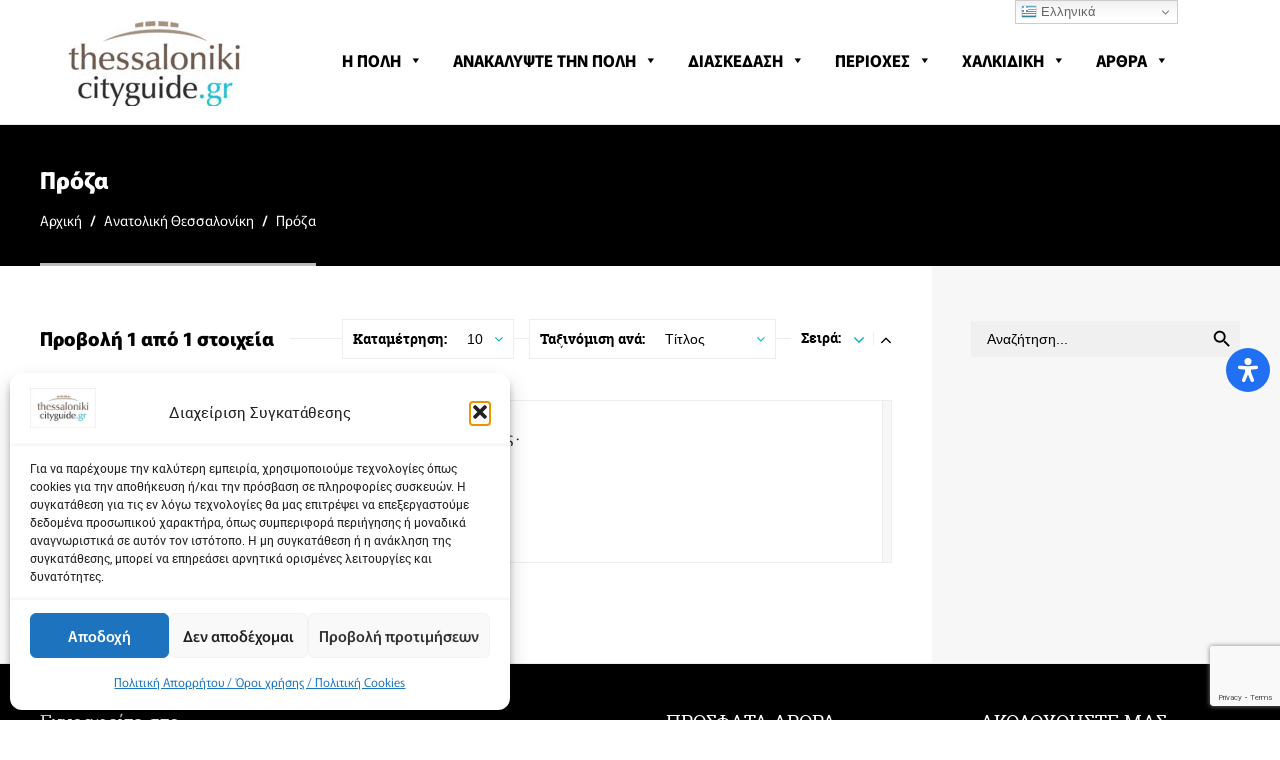

--- FILE ---
content_type: text/html; charset=utf-8
request_url: https://www.google.com/recaptcha/api2/anchor?ar=1&k=6Lc2djsbAAAAAEoCgTUrteEVHIo-MZArhOT-vcwP&co=aHR0cHM6Ly90aGVzc2Fsb25pa2ljaXR5Z3VpZGUuZ3I6NDQz&hl=en&v=PoyoqOPhxBO7pBk68S4YbpHZ&size=invisible&anchor-ms=20000&execute-ms=30000&cb=va34p7fo82g6
body_size: 48743
content:
<!DOCTYPE HTML><html dir="ltr" lang="en"><head><meta http-equiv="Content-Type" content="text/html; charset=UTF-8">
<meta http-equiv="X-UA-Compatible" content="IE=edge">
<title>reCAPTCHA</title>
<style type="text/css">
/* cyrillic-ext */
@font-face {
  font-family: 'Roboto';
  font-style: normal;
  font-weight: 400;
  font-stretch: 100%;
  src: url(//fonts.gstatic.com/s/roboto/v48/KFO7CnqEu92Fr1ME7kSn66aGLdTylUAMa3GUBHMdazTgWw.woff2) format('woff2');
  unicode-range: U+0460-052F, U+1C80-1C8A, U+20B4, U+2DE0-2DFF, U+A640-A69F, U+FE2E-FE2F;
}
/* cyrillic */
@font-face {
  font-family: 'Roboto';
  font-style: normal;
  font-weight: 400;
  font-stretch: 100%;
  src: url(//fonts.gstatic.com/s/roboto/v48/KFO7CnqEu92Fr1ME7kSn66aGLdTylUAMa3iUBHMdazTgWw.woff2) format('woff2');
  unicode-range: U+0301, U+0400-045F, U+0490-0491, U+04B0-04B1, U+2116;
}
/* greek-ext */
@font-face {
  font-family: 'Roboto';
  font-style: normal;
  font-weight: 400;
  font-stretch: 100%;
  src: url(//fonts.gstatic.com/s/roboto/v48/KFO7CnqEu92Fr1ME7kSn66aGLdTylUAMa3CUBHMdazTgWw.woff2) format('woff2');
  unicode-range: U+1F00-1FFF;
}
/* greek */
@font-face {
  font-family: 'Roboto';
  font-style: normal;
  font-weight: 400;
  font-stretch: 100%;
  src: url(//fonts.gstatic.com/s/roboto/v48/KFO7CnqEu92Fr1ME7kSn66aGLdTylUAMa3-UBHMdazTgWw.woff2) format('woff2');
  unicode-range: U+0370-0377, U+037A-037F, U+0384-038A, U+038C, U+038E-03A1, U+03A3-03FF;
}
/* math */
@font-face {
  font-family: 'Roboto';
  font-style: normal;
  font-weight: 400;
  font-stretch: 100%;
  src: url(//fonts.gstatic.com/s/roboto/v48/KFO7CnqEu92Fr1ME7kSn66aGLdTylUAMawCUBHMdazTgWw.woff2) format('woff2');
  unicode-range: U+0302-0303, U+0305, U+0307-0308, U+0310, U+0312, U+0315, U+031A, U+0326-0327, U+032C, U+032F-0330, U+0332-0333, U+0338, U+033A, U+0346, U+034D, U+0391-03A1, U+03A3-03A9, U+03B1-03C9, U+03D1, U+03D5-03D6, U+03F0-03F1, U+03F4-03F5, U+2016-2017, U+2034-2038, U+203C, U+2040, U+2043, U+2047, U+2050, U+2057, U+205F, U+2070-2071, U+2074-208E, U+2090-209C, U+20D0-20DC, U+20E1, U+20E5-20EF, U+2100-2112, U+2114-2115, U+2117-2121, U+2123-214F, U+2190, U+2192, U+2194-21AE, U+21B0-21E5, U+21F1-21F2, U+21F4-2211, U+2213-2214, U+2216-22FF, U+2308-230B, U+2310, U+2319, U+231C-2321, U+2336-237A, U+237C, U+2395, U+239B-23B7, U+23D0, U+23DC-23E1, U+2474-2475, U+25AF, U+25B3, U+25B7, U+25BD, U+25C1, U+25CA, U+25CC, U+25FB, U+266D-266F, U+27C0-27FF, U+2900-2AFF, U+2B0E-2B11, U+2B30-2B4C, U+2BFE, U+3030, U+FF5B, U+FF5D, U+1D400-1D7FF, U+1EE00-1EEFF;
}
/* symbols */
@font-face {
  font-family: 'Roboto';
  font-style: normal;
  font-weight: 400;
  font-stretch: 100%;
  src: url(//fonts.gstatic.com/s/roboto/v48/KFO7CnqEu92Fr1ME7kSn66aGLdTylUAMaxKUBHMdazTgWw.woff2) format('woff2');
  unicode-range: U+0001-000C, U+000E-001F, U+007F-009F, U+20DD-20E0, U+20E2-20E4, U+2150-218F, U+2190, U+2192, U+2194-2199, U+21AF, U+21E6-21F0, U+21F3, U+2218-2219, U+2299, U+22C4-22C6, U+2300-243F, U+2440-244A, U+2460-24FF, U+25A0-27BF, U+2800-28FF, U+2921-2922, U+2981, U+29BF, U+29EB, U+2B00-2BFF, U+4DC0-4DFF, U+FFF9-FFFB, U+10140-1018E, U+10190-1019C, U+101A0, U+101D0-101FD, U+102E0-102FB, U+10E60-10E7E, U+1D2C0-1D2D3, U+1D2E0-1D37F, U+1F000-1F0FF, U+1F100-1F1AD, U+1F1E6-1F1FF, U+1F30D-1F30F, U+1F315, U+1F31C, U+1F31E, U+1F320-1F32C, U+1F336, U+1F378, U+1F37D, U+1F382, U+1F393-1F39F, U+1F3A7-1F3A8, U+1F3AC-1F3AF, U+1F3C2, U+1F3C4-1F3C6, U+1F3CA-1F3CE, U+1F3D4-1F3E0, U+1F3ED, U+1F3F1-1F3F3, U+1F3F5-1F3F7, U+1F408, U+1F415, U+1F41F, U+1F426, U+1F43F, U+1F441-1F442, U+1F444, U+1F446-1F449, U+1F44C-1F44E, U+1F453, U+1F46A, U+1F47D, U+1F4A3, U+1F4B0, U+1F4B3, U+1F4B9, U+1F4BB, U+1F4BF, U+1F4C8-1F4CB, U+1F4D6, U+1F4DA, U+1F4DF, U+1F4E3-1F4E6, U+1F4EA-1F4ED, U+1F4F7, U+1F4F9-1F4FB, U+1F4FD-1F4FE, U+1F503, U+1F507-1F50B, U+1F50D, U+1F512-1F513, U+1F53E-1F54A, U+1F54F-1F5FA, U+1F610, U+1F650-1F67F, U+1F687, U+1F68D, U+1F691, U+1F694, U+1F698, U+1F6AD, U+1F6B2, U+1F6B9-1F6BA, U+1F6BC, U+1F6C6-1F6CF, U+1F6D3-1F6D7, U+1F6E0-1F6EA, U+1F6F0-1F6F3, U+1F6F7-1F6FC, U+1F700-1F7FF, U+1F800-1F80B, U+1F810-1F847, U+1F850-1F859, U+1F860-1F887, U+1F890-1F8AD, U+1F8B0-1F8BB, U+1F8C0-1F8C1, U+1F900-1F90B, U+1F93B, U+1F946, U+1F984, U+1F996, U+1F9E9, U+1FA00-1FA6F, U+1FA70-1FA7C, U+1FA80-1FA89, U+1FA8F-1FAC6, U+1FACE-1FADC, U+1FADF-1FAE9, U+1FAF0-1FAF8, U+1FB00-1FBFF;
}
/* vietnamese */
@font-face {
  font-family: 'Roboto';
  font-style: normal;
  font-weight: 400;
  font-stretch: 100%;
  src: url(//fonts.gstatic.com/s/roboto/v48/KFO7CnqEu92Fr1ME7kSn66aGLdTylUAMa3OUBHMdazTgWw.woff2) format('woff2');
  unicode-range: U+0102-0103, U+0110-0111, U+0128-0129, U+0168-0169, U+01A0-01A1, U+01AF-01B0, U+0300-0301, U+0303-0304, U+0308-0309, U+0323, U+0329, U+1EA0-1EF9, U+20AB;
}
/* latin-ext */
@font-face {
  font-family: 'Roboto';
  font-style: normal;
  font-weight: 400;
  font-stretch: 100%;
  src: url(//fonts.gstatic.com/s/roboto/v48/KFO7CnqEu92Fr1ME7kSn66aGLdTylUAMa3KUBHMdazTgWw.woff2) format('woff2');
  unicode-range: U+0100-02BA, U+02BD-02C5, U+02C7-02CC, U+02CE-02D7, U+02DD-02FF, U+0304, U+0308, U+0329, U+1D00-1DBF, U+1E00-1E9F, U+1EF2-1EFF, U+2020, U+20A0-20AB, U+20AD-20C0, U+2113, U+2C60-2C7F, U+A720-A7FF;
}
/* latin */
@font-face {
  font-family: 'Roboto';
  font-style: normal;
  font-weight: 400;
  font-stretch: 100%;
  src: url(//fonts.gstatic.com/s/roboto/v48/KFO7CnqEu92Fr1ME7kSn66aGLdTylUAMa3yUBHMdazQ.woff2) format('woff2');
  unicode-range: U+0000-00FF, U+0131, U+0152-0153, U+02BB-02BC, U+02C6, U+02DA, U+02DC, U+0304, U+0308, U+0329, U+2000-206F, U+20AC, U+2122, U+2191, U+2193, U+2212, U+2215, U+FEFF, U+FFFD;
}
/* cyrillic-ext */
@font-face {
  font-family: 'Roboto';
  font-style: normal;
  font-weight: 500;
  font-stretch: 100%;
  src: url(//fonts.gstatic.com/s/roboto/v48/KFO7CnqEu92Fr1ME7kSn66aGLdTylUAMa3GUBHMdazTgWw.woff2) format('woff2');
  unicode-range: U+0460-052F, U+1C80-1C8A, U+20B4, U+2DE0-2DFF, U+A640-A69F, U+FE2E-FE2F;
}
/* cyrillic */
@font-face {
  font-family: 'Roboto';
  font-style: normal;
  font-weight: 500;
  font-stretch: 100%;
  src: url(//fonts.gstatic.com/s/roboto/v48/KFO7CnqEu92Fr1ME7kSn66aGLdTylUAMa3iUBHMdazTgWw.woff2) format('woff2');
  unicode-range: U+0301, U+0400-045F, U+0490-0491, U+04B0-04B1, U+2116;
}
/* greek-ext */
@font-face {
  font-family: 'Roboto';
  font-style: normal;
  font-weight: 500;
  font-stretch: 100%;
  src: url(//fonts.gstatic.com/s/roboto/v48/KFO7CnqEu92Fr1ME7kSn66aGLdTylUAMa3CUBHMdazTgWw.woff2) format('woff2');
  unicode-range: U+1F00-1FFF;
}
/* greek */
@font-face {
  font-family: 'Roboto';
  font-style: normal;
  font-weight: 500;
  font-stretch: 100%;
  src: url(//fonts.gstatic.com/s/roboto/v48/KFO7CnqEu92Fr1ME7kSn66aGLdTylUAMa3-UBHMdazTgWw.woff2) format('woff2');
  unicode-range: U+0370-0377, U+037A-037F, U+0384-038A, U+038C, U+038E-03A1, U+03A3-03FF;
}
/* math */
@font-face {
  font-family: 'Roboto';
  font-style: normal;
  font-weight: 500;
  font-stretch: 100%;
  src: url(//fonts.gstatic.com/s/roboto/v48/KFO7CnqEu92Fr1ME7kSn66aGLdTylUAMawCUBHMdazTgWw.woff2) format('woff2');
  unicode-range: U+0302-0303, U+0305, U+0307-0308, U+0310, U+0312, U+0315, U+031A, U+0326-0327, U+032C, U+032F-0330, U+0332-0333, U+0338, U+033A, U+0346, U+034D, U+0391-03A1, U+03A3-03A9, U+03B1-03C9, U+03D1, U+03D5-03D6, U+03F0-03F1, U+03F4-03F5, U+2016-2017, U+2034-2038, U+203C, U+2040, U+2043, U+2047, U+2050, U+2057, U+205F, U+2070-2071, U+2074-208E, U+2090-209C, U+20D0-20DC, U+20E1, U+20E5-20EF, U+2100-2112, U+2114-2115, U+2117-2121, U+2123-214F, U+2190, U+2192, U+2194-21AE, U+21B0-21E5, U+21F1-21F2, U+21F4-2211, U+2213-2214, U+2216-22FF, U+2308-230B, U+2310, U+2319, U+231C-2321, U+2336-237A, U+237C, U+2395, U+239B-23B7, U+23D0, U+23DC-23E1, U+2474-2475, U+25AF, U+25B3, U+25B7, U+25BD, U+25C1, U+25CA, U+25CC, U+25FB, U+266D-266F, U+27C0-27FF, U+2900-2AFF, U+2B0E-2B11, U+2B30-2B4C, U+2BFE, U+3030, U+FF5B, U+FF5D, U+1D400-1D7FF, U+1EE00-1EEFF;
}
/* symbols */
@font-face {
  font-family: 'Roboto';
  font-style: normal;
  font-weight: 500;
  font-stretch: 100%;
  src: url(//fonts.gstatic.com/s/roboto/v48/KFO7CnqEu92Fr1ME7kSn66aGLdTylUAMaxKUBHMdazTgWw.woff2) format('woff2');
  unicode-range: U+0001-000C, U+000E-001F, U+007F-009F, U+20DD-20E0, U+20E2-20E4, U+2150-218F, U+2190, U+2192, U+2194-2199, U+21AF, U+21E6-21F0, U+21F3, U+2218-2219, U+2299, U+22C4-22C6, U+2300-243F, U+2440-244A, U+2460-24FF, U+25A0-27BF, U+2800-28FF, U+2921-2922, U+2981, U+29BF, U+29EB, U+2B00-2BFF, U+4DC0-4DFF, U+FFF9-FFFB, U+10140-1018E, U+10190-1019C, U+101A0, U+101D0-101FD, U+102E0-102FB, U+10E60-10E7E, U+1D2C0-1D2D3, U+1D2E0-1D37F, U+1F000-1F0FF, U+1F100-1F1AD, U+1F1E6-1F1FF, U+1F30D-1F30F, U+1F315, U+1F31C, U+1F31E, U+1F320-1F32C, U+1F336, U+1F378, U+1F37D, U+1F382, U+1F393-1F39F, U+1F3A7-1F3A8, U+1F3AC-1F3AF, U+1F3C2, U+1F3C4-1F3C6, U+1F3CA-1F3CE, U+1F3D4-1F3E0, U+1F3ED, U+1F3F1-1F3F3, U+1F3F5-1F3F7, U+1F408, U+1F415, U+1F41F, U+1F426, U+1F43F, U+1F441-1F442, U+1F444, U+1F446-1F449, U+1F44C-1F44E, U+1F453, U+1F46A, U+1F47D, U+1F4A3, U+1F4B0, U+1F4B3, U+1F4B9, U+1F4BB, U+1F4BF, U+1F4C8-1F4CB, U+1F4D6, U+1F4DA, U+1F4DF, U+1F4E3-1F4E6, U+1F4EA-1F4ED, U+1F4F7, U+1F4F9-1F4FB, U+1F4FD-1F4FE, U+1F503, U+1F507-1F50B, U+1F50D, U+1F512-1F513, U+1F53E-1F54A, U+1F54F-1F5FA, U+1F610, U+1F650-1F67F, U+1F687, U+1F68D, U+1F691, U+1F694, U+1F698, U+1F6AD, U+1F6B2, U+1F6B9-1F6BA, U+1F6BC, U+1F6C6-1F6CF, U+1F6D3-1F6D7, U+1F6E0-1F6EA, U+1F6F0-1F6F3, U+1F6F7-1F6FC, U+1F700-1F7FF, U+1F800-1F80B, U+1F810-1F847, U+1F850-1F859, U+1F860-1F887, U+1F890-1F8AD, U+1F8B0-1F8BB, U+1F8C0-1F8C1, U+1F900-1F90B, U+1F93B, U+1F946, U+1F984, U+1F996, U+1F9E9, U+1FA00-1FA6F, U+1FA70-1FA7C, U+1FA80-1FA89, U+1FA8F-1FAC6, U+1FACE-1FADC, U+1FADF-1FAE9, U+1FAF0-1FAF8, U+1FB00-1FBFF;
}
/* vietnamese */
@font-face {
  font-family: 'Roboto';
  font-style: normal;
  font-weight: 500;
  font-stretch: 100%;
  src: url(//fonts.gstatic.com/s/roboto/v48/KFO7CnqEu92Fr1ME7kSn66aGLdTylUAMa3OUBHMdazTgWw.woff2) format('woff2');
  unicode-range: U+0102-0103, U+0110-0111, U+0128-0129, U+0168-0169, U+01A0-01A1, U+01AF-01B0, U+0300-0301, U+0303-0304, U+0308-0309, U+0323, U+0329, U+1EA0-1EF9, U+20AB;
}
/* latin-ext */
@font-face {
  font-family: 'Roboto';
  font-style: normal;
  font-weight: 500;
  font-stretch: 100%;
  src: url(//fonts.gstatic.com/s/roboto/v48/KFO7CnqEu92Fr1ME7kSn66aGLdTylUAMa3KUBHMdazTgWw.woff2) format('woff2');
  unicode-range: U+0100-02BA, U+02BD-02C5, U+02C7-02CC, U+02CE-02D7, U+02DD-02FF, U+0304, U+0308, U+0329, U+1D00-1DBF, U+1E00-1E9F, U+1EF2-1EFF, U+2020, U+20A0-20AB, U+20AD-20C0, U+2113, U+2C60-2C7F, U+A720-A7FF;
}
/* latin */
@font-face {
  font-family: 'Roboto';
  font-style: normal;
  font-weight: 500;
  font-stretch: 100%;
  src: url(//fonts.gstatic.com/s/roboto/v48/KFO7CnqEu92Fr1ME7kSn66aGLdTylUAMa3yUBHMdazQ.woff2) format('woff2');
  unicode-range: U+0000-00FF, U+0131, U+0152-0153, U+02BB-02BC, U+02C6, U+02DA, U+02DC, U+0304, U+0308, U+0329, U+2000-206F, U+20AC, U+2122, U+2191, U+2193, U+2212, U+2215, U+FEFF, U+FFFD;
}
/* cyrillic-ext */
@font-face {
  font-family: 'Roboto';
  font-style: normal;
  font-weight: 900;
  font-stretch: 100%;
  src: url(//fonts.gstatic.com/s/roboto/v48/KFO7CnqEu92Fr1ME7kSn66aGLdTylUAMa3GUBHMdazTgWw.woff2) format('woff2');
  unicode-range: U+0460-052F, U+1C80-1C8A, U+20B4, U+2DE0-2DFF, U+A640-A69F, U+FE2E-FE2F;
}
/* cyrillic */
@font-face {
  font-family: 'Roboto';
  font-style: normal;
  font-weight: 900;
  font-stretch: 100%;
  src: url(//fonts.gstatic.com/s/roboto/v48/KFO7CnqEu92Fr1ME7kSn66aGLdTylUAMa3iUBHMdazTgWw.woff2) format('woff2');
  unicode-range: U+0301, U+0400-045F, U+0490-0491, U+04B0-04B1, U+2116;
}
/* greek-ext */
@font-face {
  font-family: 'Roboto';
  font-style: normal;
  font-weight: 900;
  font-stretch: 100%;
  src: url(//fonts.gstatic.com/s/roboto/v48/KFO7CnqEu92Fr1ME7kSn66aGLdTylUAMa3CUBHMdazTgWw.woff2) format('woff2');
  unicode-range: U+1F00-1FFF;
}
/* greek */
@font-face {
  font-family: 'Roboto';
  font-style: normal;
  font-weight: 900;
  font-stretch: 100%;
  src: url(//fonts.gstatic.com/s/roboto/v48/KFO7CnqEu92Fr1ME7kSn66aGLdTylUAMa3-UBHMdazTgWw.woff2) format('woff2');
  unicode-range: U+0370-0377, U+037A-037F, U+0384-038A, U+038C, U+038E-03A1, U+03A3-03FF;
}
/* math */
@font-face {
  font-family: 'Roboto';
  font-style: normal;
  font-weight: 900;
  font-stretch: 100%;
  src: url(//fonts.gstatic.com/s/roboto/v48/KFO7CnqEu92Fr1ME7kSn66aGLdTylUAMawCUBHMdazTgWw.woff2) format('woff2');
  unicode-range: U+0302-0303, U+0305, U+0307-0308, U+0310, U+0312, U+0315, U+031A, U+0326-0327, U+032C, U+032F-0330, U+0332-0333, U+0338, U+033A, U+0346, U+034D, U+0391-03A1, U+03A3-03A9, U+03B1-03C9, U+03D1, U+03D5-03D6, U+03F0-03F1, U+03F4-03F5, U+2016-2017, U+2034-2038, U+203C, U+2040, U+2043, U+2047, U+2050, U+2057, U+205F, U+2070-2071, U+2074-208E, U+2090-209C, U+20D0-20DC, U+20E1, U+20E5-20EF, U+2100-2112, U+2114-2115, U+2117-2121, U+2123-214F, U+2190, U+2192, U+2194-21AE, U+21B0-21E5, U+21F1-21F2, U+21F4-2211, U+2213-2214, U+2216-22FF, U+2308-230B, U+2310, U+2319, U+231C-2321, U+2336-237A, U+237C, U+2395, U+239B-23B7, U+23D0, U+23DC-23E1, U+2474-2475, U+25AF, U+25B3, U+25B7, U+25BD, U+25C1, U+25CA, U+25CC, U+25FB, U+266D-266F, U+27C0-27FF, U+2900-2AFF, U+2B0E-2B11, U+2B30-2B4C, U+2BFE, U+3030, U+FF5B, U+FF5D, U+1D400-1D7FF, U+1EE00-1EEFF;
}
/* symbols */
@font-face {
  font-family: 'Roboto';
  font-style: normal;
  font-weight: 900;
  font-stretch: 100%;
  src: url(//fonts.gstatic.com/s/roboto/v48/KFO7CnqEu92Fr1ME7kSn66aGLdTylUAMaxKUBHMdazTgWw.woff2) format('woff2');
  unicode-range: U+0001-000C, U+000E-001F, U+007F-009F, U+20DD-20E0, U+20E2-20E4, U+2150-218F, U+2190, U+2192, U+2194-2199, U+21AF, U+21E6-21F0, U+21F3, U+2218-2219, U+2299, U+22C4-22C6, U+2300-243F, U+2440-244A, U+2460-24FF, U+25A0-27BF, U+2800-28FF, U+2921-2922, U+2981, U+29BF, U+29EB, U+2B00-2BFF, U+4DC0-4DFF, U+FFF9-FFFB, U+10140-1018E, U+10190-1019C, U+101A0, U+101D0-101FD, U+102E0-102FB, U+10E60-10E7E, U+1D2C0-1D2D3, U+1D2E0-1D37F, U+1F000-1F0FF, U+1F100-1F1AD, U+1F1E6-1F1FF, U+1F30D-1F30F, U+1F315, U+1F31C, U+1F31E, U+1F320-1F32C, U+1F336, U+1F378, U+1F37D, U+1F382, U+1F393-1F39F, U+1F3A7-1F3A8, U+1F3AC-1F3AF, U+1F3C2, U+1F3C4-1F3C6, U+1F3CA-1F3CE, U+1F3D4-1F3E0, U+1F3ED, U+1F3F1-1F3F3, U+1F3F5-1F3F7, U+1F408, U+1F415, U+1F41F, U+1F426, U+1F43F, U+1F441-1F442, U+1F444, U+1F446-1F449, U+1F44C-1F44E, U+1F453, U+1F46A, U+1F47D, U+1F4A3, U+1F4B0, U+1F4B3, U+1F4B9, U+1F4BB, U+1F4BF, U+1F4C8-1F4CB, U+1F4D6, U+1F4DA, U+1F4DF, U+1F4E3-1F4E6, U+1F4EA-1F4ED, U+1F4F7, U+1F4F9-1F4FB, U+1F4FD-1F4FE, U+1F503, U+1F507-1F50B, U+1F50D, U+1F512-1F513, U+1F53E-1F54A, U+1F54F-1F5FA, U+1F610, U+1F650-1F67F, U+1F687, U+1F68D, U+1F691, U+1F694, U+1F698, U+1F6AD, U+1F6B2, U+1F6B9-1F6BA, U+1F6BC, U+1F6C6-1F6CF, U+1F6D3-1F6D7, U+1F6E0-1F6EA, U+1F6F0-1F6F3, U+1F6F7-1F6FC, U+1F700-1F7FF, U+1F800-1F80B, U+1F810-1F847, U+1F850-1F859, U+1F860-1F887, U+1F890-1F8AD, U+1F8B0-1F8BB, U+1F8C0-1F8C1, U+1F900-1F90B, U+1F93B, U+1F946, U+1F984, U+1F996, U+1F9E9, U+1FA00-1FA6F, U+1FA70-1FA7C, U+1FA80-1FA89, U+1FA8F-1FAC6, U+1FACE-1FADC, U+1FADF-1FAE9, U+1FAF0-1FAF8, U+1FB00-1FBFF;
}
/* vietnamese */
@font-face {
  font-family: 'Roboto';
  font-style: normal;
  font-weight: 900;
  font-stretch: 100%;
  src: url(//fonts.gstatic.com/s/roboto/v48/KFO7CnqEu92Fr1ME7kSn66aGLdTylUAMa3OUBHMdazTgWw.woff2) format('woff2');
  unicode-range: U+0102-0103, U+0110-0111, U+0128-0129, U+0168-0169, U+01A0-01A1, U+01AF-01B0, U+0300-0301, U+0303-0304, U+0308-0309, U+0323, U+0329, U+1EA0-1EF9, U+20AB;
}
/* latin-ext */
@font-face {
  font-family: 'Roboto';
  font-style: normal;
  font-weight: 900;
  font-stretch: 100%;
  src: url(//fonts.gstatic.com/s/roboto/v48/KFO7CnqEu92Fr1ME7kSn66aGLdTylUAMa3KUBHMdazTgWw.woff2) format('woff2');
  unicode-range: U+0100-02BA, U+02BD-02C5, U+02C7-02CC, U+02CE-02D7, U+02DD-02FF, U+0304, U+0308, U+0329, U+1D00-1DBF, U+1E00-1E9F, U+1EF2-1EFF, U+2020, U+20A0-20AB, U+20AD-20C0, U+2113, U+2C60-2C7F, U+A720-A7FF;
}
/* latin */
@font-face {
  font-family: 'Roboto';
  font-style: normal;
  font-weight: 900;
  font-stretch: 100%;
  src: url(//fonts.gstatic.com/s/roboto/v48/KFO7CnqEu92Fr1ME7kSn66aGLdTylUAMa3yUBHMdazQ.woff2) format('woff2');
  unicode-range: U+0000-00FF, U+0131, U+0152-0153, U+02BB-02BC, U+02C6, U+02DA, U+02DC, U+0304, U+0308, U+0329, U+2000-206F, U+20AC, U+2122, U+2191, U+2193, U+2212, U+2215, U+FEFF, U+FFFD;
}

</style>
<link rel="stylesheet" type="text/css" href="https://www.gstatic.com/recaptcha/releases/PoyoqOPhxBO7pBk68S4YbpHZ/styles__ltr.css">
<script nonce="U8nUuJeAba9Qu4Jj1AgYEw" type="text/javascript">window['__recaptcha_api'] = 'https://www.google.com/recaptcha/api2/';</script>
<script type="text/javascript" src="https://www.gstatic.com/recaptcha/releases/PoyoqOPhxBO7pBk68S4YbpHZ/recaptcha__en.js" nonce="U8nUuJeAba9Qu4Jj1AgYEw">
      
    </script></head>
<body><div id="rc-anchor-alert" class="rc-anchor-alert"></div>
<input type="hidden" id="recaptcha-token" value="[base64]">
<script type="text/javascript" nonce="U8nUuJeAba9Qu4Jj1AgYEw">
      recaptcha.anchor.Main.init("[\x22ainput\x22,[\x22bgdata\x22,\x22\x22,\[base64]/[base64]/UltIKytdPWE6KGE8MjA0OD9SW0grK109YT4+NnwxOTI6KChhJjY0NTEyKT09NTUyOTYmJnErMTxoLmxlbmd0aCYmKGguY2hhckNvZGVBdChxKzEpJjY0NTEyKT09NTYzMjA/[base64]/MjU1OlI/[base64]/[base64]/[base64]/[base64]/[base64]/[base64]/[base64]/[base64]/[base64]/[base64]\x22,\[base64]\x22,\[base64]/CvDDDlw48woIywqXDjj/CoClNRcO1w6jDvnrDvsKEPT/Cpz1gwoXDgMODwoVewrsoVcOCwonDjsO/[base64]/[base64]/Dsh8Pw6hYfz/Cr8KzwoXDjHLCn3XCksKywoNfw68fw4IEwqknwrfDhzwRHsOVYsOKw5jCoitPw55hwp0cFMO5wrrCtRjCh8KTIsO9Y8KCwqLDgknDoChowozClMOpw5kfwqlWw6fCssOdSCrDnEVZD1TCuhLCkBDCuwpiPhLCh8K0NBxBwrDCmU3DrMOBG8K/HkNrc8OyVcKKw5vCnHHClcKQMMOhw6PCqcK2w7lYKnrCvsK3w7FZw73DmcOXKsKVbcKawrfDv8Oswp0+TsOwb8KrQ8Oawqwiw6ViSntrRRnCrMKZF0/[base64]/wqBjwrFZw63CpcOzw5IrfcOYw4scdw/Dj8Ksw6YTwpM9f8OGwqtBI8KCwp/CnG3DrkbCtcOPwqtkZ3kOw5xmUcKJeWENwqAQDsKjwrjCmHxrCMKQW8K6RcKgTcOfGBXDvWXDo8KsfMKOImdEw7VVGA/Dm8K3wr4UWsKwI8Khw5LDlSvCiRfDmCBEJMK0NMK+wrPDq3XCoys6XRbDpTQAw4tRw51ww67CgUDDo8KdCTjDvMKIwoRuJcKfw7PDl2nCpsK/[base64]/wrslw5/DkigOwowxZglvWHDCjk5fworDosKcVcK3AMOefi/CiMKVwrDDpsKPw7VBwrxZHGbDqhHDtT9UwqfDsUEFB2TDg206FQ4ww5DDu8K7w4Rfw6vCocO0IsOlHsKQDsKrChJXwqbCjhfCsinDljzDtXjCqcK1CsOdX1xjHkx0AMOFw7t3w7pSDMKMwoXDjkAbVhM4w7XCiiUjei3Csw81wrTCoUMEEcKIX8Kwwp/DtxJLwpoSw6rCnMKtwpnCuDgOwrFow6Fnw4bDshtGw6cqByc0wpszCcOPw7XDqkAzw6Y8IMOWwqrChsOwwq/CimZ7EUkJEx/CuMK8ZwrDhRxkIcO3K8Oew5Q5w53Dl8KrF0R/[base64]/XX3ChjZSCw7CucOewpvDs8O6wpdCWsOfN2DCnVXDrEB3woR+YsOeewVXw5wHwrfDtcO6wqt0eWMtw7UOb0bDgsKYVzkRdndIanBPYhxVwoNYwqbCoiwzw6Yxw60xwoU7w5UVw6gRwqcZw73DoCbCijFww5jDvBxjLRYyTFoWwr9bHWIhf2vCisO/w7HDr03DqlrDohvCpV0wMFF/[base64]/DrMK4Igcvwp8rwq5sShfDgB3CusKmw4Iiw7vDr0k8w6cGwo5YHl/Cq8KGwpIkwrQVwqx+wpVLw7pMwp42TFgXwq/CqTvDt8KrwoLDqHQIJcKEw6zDhsKkL1w2ExLChsOAbDnDksKoZMOKwoTDuj1wA8OmwqArHsK+w7lcTsKXOsK2XXR1wqzDjMO4wojCslMpwoYFwr7CkxjDucKBfQZPw6R5w5hgPB/DusK0dGvCrRsIwpsYw544V8O5dndOwpfClcKuacKVw7Ucw4Q5QDYedzPDrVkiMsOoYWjDl8OIYMOAWX09FsOoMsOuw6zDgAjDu8Okwo4qw5FeKUVcw57CvSQvX8KLwrI5w5PChMKaFk0zw63DmglJwo3DljNyfVPCtH7Dv8OgUUZTw7HDj8OJw7Uwwo3DlG7CgHLCvn/[base64]/w4xsw5fDnMKZwoTCtcK2w43DiUfCh8KTXWLCpcOsAcK9wo4DP8ORdcOuw6Evw7Q5AQjDkwfDmnR6MMKVPT/DmCTDp2hbTAZpwr0mw4hNwoYKw73DpEnCj8K4w4w2VMKADULCqA8pwofDpMOAREN/cMO/[base64]/acOjw4TCq8KcwqxBDGcRwqDCk8OLWCJdZBzDnjgvb8OuccK7O3N5w6rDoS3DucKlVcOFXcKlJ8O5csKcJcOHwq5Rwo5DBh/DgislKXvDrifDv0stwrIxKQhCRx0iHRTDoMKLasKMH8KXw53CoirChy7Cr8Odwp/DjC9Cw6jCj8K4wpcuOsOdNcOxw7HDoxfCviLChwI2ZsO2aG/DmThJNcKKw7ESw4xQScK0QAJjw7bCoxgwPwEew5zDk8KoJDDCk8KLwojDjMOgw6AdC0FSwpLCvcOjw6ZmOsKQw4bDrsKyEcKJw4rCpsKQwpXCumogEMKxw4VXw4JRLMKuwoDCmcKVAivCmcOJSQ7CgcKxJxXChcKkwrDDtkXDuF/CiMOmwppIw4/[base64]/DpcOLw5vCjxbCpcOYR1PDrjPCtT/CrQ93PsKPOsKqYcKND8K8w5hyE8KpT01CwpdSJcKZw5nDixEELmB+f1Y8w5bDnMOtw7wtVMOYPhA2YB16ZMKFIlJUcj5YDRlfwpcoesO5w7NzwpHCtcOKw7xRZCAUM8K3w5lDwojDnsOEYcKlb8OVw5/Dl8KdDHAsw4jCv8KAC8KYaMKowpHCqMOHw5hBb20GXMOZdzBcG3Qjw7vCsMKfamktTDlrIsK4wpgVw5o7w4AUwo0Jw5bCn1MaC8Ozw6QjRsOdwpnDnEgXw4TDjTLCn8OUbBTCtsOMERURw691w6Ndw4tFQMKCf8OjBmbCr8O8McK9UTM7ZcOqwrcSw4VYMMK/W1EfwqDCuTYCBsKtLHvDjkTDi8Oew6/Ci3UeecKbMMO+PQXDlsKRbmLCpMKYDDHCs8OOT3/[base64]/wr7ChCDCgwLCocKhL8KDwpZ6w7XCqXNGNAYRwq3CtgrDiMKzw5zCjGQKwo4bw6RPMcOHwqDDicOxI8KWwrh4w5Ncw5AcSVBxMQ3CiFjDhEjDssKnO8KuGw0Aw5lBDcOAUCJww6bDhsK6SGvCqcKSR1VETcKsdMOZL3/CtUg+w71EEVzDiSAON2fCsMKxT8OdwpnDuAgLwoAkw48KwqDDpjM2wpfDscO9w7VGwoDDrcOCw74UV8OKwonDuTw6R8K9L8OVEgIUw7pDWSfDo8KUScK9w5ETY8KhS1nDtBPDt8KSw5PDhsOhwpx1PcKfXsKrwpbDlMKxw714w5XDrRbCr8KCwq8HZB5gGz0iwo/CicKnZcODW8KqI2jCjyHCtMKqw6wSwq0qJMOeeUhpw4vCsMKLeytdM3PDlsKTUnrChFYUeMKjFMKbXFgQwojDlcOpwo/DiA8RVMOGw4fDmsKcw40Mwol0w4BywrHCkcORW8OmGsOww78Rw5wtA8KoC3Mvw43CkAwdw7/CsgQcwqjDgV/CnlQww4nCrsOgwppmOSPDssOtwqIPL8O0WsKow4VVNcOdbGkAd3fDmsKSU8OWC8O3NxV4UcOhb8KRQlI7BC3DpMK2w6dgXcOMcVQWTVV1w6TCq8OIWnrDhAzDtCzDv3XCvsOywrkeMcKKwq/ChQTDgMO0EjLCoEgeU1N9WMKMRcKwdCLDvyVywqoGFwTDvsKxw7HCq8OaOFFAwoDCrBBManTCoMKywo/DsMOCw6HDhsKSw7nDnsOIw4ZWbXPDqsKMG30yV8OUw48Gwr3DksOXw7zDgE/DisK5w67CkcObw44zdMKidGrDicKCI8KJbsOWw63DpzFKwoxkwqQqUsK4Px/[base64]/MsOoAcKmw5AFKmbDvFNtdcKOw5jDpMKIAcOKVcOyw4k+LmPDvh3DhDIfKFYgLQYuFHUwwoIow5chwqfCtMKZLsKiw5bDpn5jHnMua8Kuai7DicKbw67CvsKaM3PDjsOQA3nDrMKkA3LDhRBBwqjChHU2w6TDnRhBdS/DpMO7dUQ6aTRPwrzDqkBIBQk4wpNtKcOGwqEpSMO0w5shw4EiR8Oawo3DoiRFwpnDqTXCh8OucUfCvsK6e8OoWsKTwp/DksKnK2dXw63DjhVVHMKIwq8PSzjDiE0Gw6FQG0BRw7jCpUFCwrTDncOue8KywrzCoDfDoV4Jw6jDkT5cLTl7PXnDlhpfP8OWcivDlMOlwoV4US5KwpE+wqZQIlHCrMK7fGJEMUk0wo/CssOpEyjDsHrDu305TcOGT8Krwpo7wqLCvMOzw5HCgcOGwoEeQsKWwolTacKmw43CmR/Dl8O+woHDgXVmw63CkhDCsBDCh8OeUTbDtCxuw4jCgS0Sw6LDu8KJw7bDgCvCgMO0w4lBwrzDqwjCpsK3BxA5w4fDpDPDucKOWcKGfcONET7CrXdNc8KPaMOBXxHCsMOqw59zGFbCqkUkZcKFw6HDmMKzGsO8H8OMPMK+w7fCg1fDpQ7Dl8O3a8KBwq5Wwp/DgzJialLDgzfCukx/SUhvwqDDr1jChMOKcjjCuMKLUcKddMKAQWTCl8KKwp7DtcK0KxnCkmjDiGlJw6HDuMK3woHCqsK/w6YvRRbCncOhwoVVP8KRw6rCiwDCvcOuwrDDoxVAQcOTw5ImLcKew5PCgGYqPmnDkXBlw7fDgMKfw74BegrDiRQnwqnDoGshCB3DoDgyFMOPw71lCcOAVCZvw4vCmMKDw5HDrMK/w7HDjGLDt8Oww6vDj27DjMKiw7bDhMOqwrJTOGnCm8KIw5nCk8KaOkp+WmXDicOtwokBacK7V8OGw5pzScKiw5s7wrjCpsOcw5DDncK8wqrCjWXCknnCj0LDnsOeacKXSMOGcMOrwrHDt8OWK13CiltrwrEGwr4Aw5PCv8K+w78pwo/[base64]/w6/CisOKORnCgcKMQ8Kcw5fDmC7CpDnDrsKNTgwfw7jDk8OrYX4Mw6duw7IUCMOdw7FRLsKzw4bDtG/ChxdjMsKFw7zCtn9Hw7zCqy5rw5cWw5g8w7EDL1zDjTnCkEXDgsO5U8O2DcK6w4rClMKrwqcvwojDs8KLRsO8w65kw7RJZR4TBDo0wozCgsKABBzDvMKHCsKfCMKCW1DCt8OpwprDjUUaTgjDkMK6XsOIwo0IThLCu0dGwp/DgWvCiSDDqMKJScOSfQHDgDHCqE7DksOBw6jCscKXwo/DqyUHwr3Dr8KZBcO0w6R/ZsKQKcKbw6BGAMK1w6NKScKFw7/CtRYPYDrCtsOvKhdbw6kTw7LDmcKkG8K9w6dFw4rCs8KBCz0lTcKACcOEwrXCtEDChMKKw6TCsMOTBsODwp7DtMKJFG3CgcK4CsKJwqsjBzUtC8OJwpZeB8OzwpHClwbDh8K2YivDlX/DoMKqUsKZw5bDg8KEw7Myw7MJw5YswoYvwpjDtFZXw7nDqcOaaEdow4gpw551w4wrw71ZBMK4wqPChipEOsOVIcOOwpDDoMKxIUnCjVrCnMOYMsOfe1TCmMOuwo3CsMOwW2HDuWMzwrp1w6/CgkJewrwTWifDt8KdA8KQwqrCgT1pwoguPCTCpAPCljQHEMOQLhzDkh7CjmfCj8Kgf8KMbEjDscOoFiouWsKibELCiMKeS8OCS8OPwrdgQgDDksKPLsOiDMKlwozDmcKRwoTDllvChFA9AcOseSfDvcO/w7Egw5fDssKVwoHCqlMxw4oBw7nCrm7Dmn53BihaH8KOw4fDisKjHcKkTMONYcKPQiMHXzQtI8Kswqd3bD/DssOkwoTClHkDw4fDtFBUBMKCQ2jDvcKaw5PDssOIVx5/M8KAaGfClS80w5zCs8KmB8OpwoPDgyvCvwjDoVfDmBDCrsKhw5/Dp8O5w5Jywp3DiUjDj8KJLhxTw7oAwpfDp8OXwqPCh8KAw5FowoXCr8KcKFPCtUzCllNdAsOzXcO5CGN7Kj7DllwKw6IzwqjCq34CwpY3w4plBwrDhsKuwoPDqcKQTsOsIsOPcUDDnU/CmEnDvMKAKnjDg8KbKCsLwrXDrWrCicKBwozDghTCrnonwqB8cMOEKnkVwp9oH3TCh8Oxw495wo8UOGvCqkBqwpECwqDDhlPDsMKQw7RbBiTDiR3DusK7BsKzwqFvwr0bI8Olw57ChUjDhh7DhMO+X8OqYFzDox8vAMORCA4EwpnCjcO+Ty/DhcKTw5xGTSzDtsKWw5vDhcOlwphvH1fCtD/ChsK0YAZOG8O+GsKXw4/CtMKQGEg/wqkZw4LDgsOjZcKteMK3wqgIbinDi2MbQcONw65Ew4PDvMKwf8KWwrXCsTkFXDnDhMKTw7rDqg7DocKiPcOkLsOZQz/DmcOuwpjDmcKUwpzDs8O5IQLDsm5Hwpk1YsKXE8OMcS/[base64]/Cp0lZZHDDtGfDoMKkDsOWIhdtFhIufsK0w5ROwpHCjSI8w4Fww4NWLUl7w58lGgXDgmHDmx1Dw6lVw7nChMK2esKnLyEbwqXDrcOVHRhhw7wxw7doUzvDs8OWw58LHMOiwrnDlmdHHcOfw6/DsEd1w79qJcOxA0bClCPDgMOUw75nwqzDscK8wpvDosKMbi3Ck8KjwrpNa8Oiw6fDtCEww4ZHaAcEwr4HwqnDv8O1aXEzw4huw7DDjMKaBsOdw6t2w5Y/[base64]/HGxFwq9Wwr4bw5TDtRcDwqYEwqfCiMOdasKDw7LCtAXCn8KNZwwOW8KKw5/Cp30ZYDrDmXzDsC59wpnDhcK6Pj7DuD4eKsOswpjDnmTDscO/w4Bowo9LJkQFOVQAw5rCncKrw69dEE7DijPDssOCw4fDvyzDsMO2DQbDrcKGPMKPacK7wr7CuyjDo8KQw6fCnyLDh8ONw6nDssOBw6hjw5QoIMORVTfCjcK5wpvCiVrCksOsw4nDnhs7EMOgw7jDkybCpVTDlMKxAWfDoAPDlMO5QG/ClHA2WcKUwqjDoA91VCLCscKsw5gKU1kewq/DuTvDgmVfFkVCw6/CswUXHXlHE1fCu2B3wp/DuULCtW/[base64]/CtMOuC8OBU0YyNMOiw5RZbsKNLMOwwpEyG8KJwrLDusK4wqoOGm1mXjYjwpnDolYYWcKkRk/[base64]/Xm3CgDZXw64Yw6rDqsK+a1Vuwo/CskUhLBAiw6LDhsK+ScONw63DoMOqwrXDh8KfwrkhwrlvPQ1bRcOrwr/[base64]/[base64]/[base64]/wqTDgcKEaR3DkSvDgDwFYA5QDGrCgcOrW8ODIcKqEsK/[base64]/CgErCk259Sx3DlhcNUzAUwrsuw7s6cCrDoMO3w73DiMODOCpfw7d2AcKow50zwplvUsKnw6jCjxE7w4t8wq7DuXRuw5B0w6/DjjHDklzCt8Oow6PCksK/bMOqwrXDuWknwpEQwqZ+wo9jasOcw5B0MRN0CTzCkn/Cp8Ozw5TCvDDDuMOJFgbDvMKTw47CqMOywoHCnMOCwoEvw54TwrZLPz1Tw5gzwqwOwqDCphLCrXMRGQBZwqHDuwJbw5PDpsO+w7LDujUbM8O9w6Ffw6zChMOaOsODEibCgjrDq2rCkGIvw6Z9w6HDlhR2PMOhTcKTKcKAw4oKZGhrNkDDvcOvXUwXwq/CpgHCtjXCmcO9QcONw5ZwwoJDwql4w5XCpQDDmx5aREUrSEvCty7DkifCpwFWF8OtwpJRw6DCi2zCtcKbw6bDtsKObBfCkcK9wo57wpnCscKIw6wpccKQA8O+wqTCo8Krwqdew5QFBcKQwqLChsOaM8K/w7YVPsKgwpNuZWDDs3bDg8OScsO6QsORwprDrDI/BsO8fcO7wodaw75KwrZJw6dac8KaeH/DhG9Qw4IDBHB9EnfCp8Kcwp9NVsOPw7nDh8O/[base64]/IwHCrxU7GDQWRgjDrsK9w6DCk1jChsKZw7Amw70ZwrwKIcOQwr0Aw4Ucw6vDvm9HKcKJwr8ZwpMMw6fCqQsQG33CqcOYRC5Ew7DCqMKLwo7CtnPDg8KmGFhdIGEkwosiwrzDgEzCoSo4wqIySFbCnsKIecOWIMKBwpjDl8K/wrjCsDvCi0g7w7HDqsKtwoVoOsKtHG3DssOjZ1/Dom9Lw7RXwo8JBw7Ci2R8w7zCksKFwqAyw59+wqTCrHVtbMK8wqUPw552wpE4cgzCinvDtToew6bCh8Krw6zDvn8LwpR4DRnDrTvDicKSWsOYw4LDnhXDosK7w44mwoI3w4l2DwjDvV41BsKIwqhGe1zCpsK7wot/wq4COcKFT8KOZyF0wq5ww4dOw50Kw5ZXw74SwrfCtMKqMMOqQsO6wpF+AMKBf8K/w7BVwqPCm8Ocw7rDvmbDvMKPSCQmasKTwr/DlsKCN8O/wpTCszIrwqQsw6FSw5bDnXTCmsOTdMOTWcKGX8OoKcO8C8Ofw5fCom3DusK5w57CkE7CrlTCh2/DhQ3DtcOAw5FSGsOLGMKmDcORw6FBw7hiwrsIw7dHw50mwqoSHnFgFsKcw6c7woHCo0seHjIPw43CuUA/[base64]/CrBoLUB/DkcKoScKBwp4mGMO+w6TCs8KgwrjCrMOdwpXCnzLDuMK7f8KEfsKQQsKqwrA9E8O9wqQaw5xlw5IsBkTDssKRY8OeNSnDrMKAw7jCl3MFwqRlBGgEwpTDuQzCucOJw7Ejw5RkUCPDvMOFPMKuCQVxNcKPw4DCsmTCgw/Cn8KcKsKVwrxJwpHCpgwFwqAbwrHDvsO+XAw7w59oScKkAcOIDDRMw6TDq8OzYydPwp/[base64]/[base64]/DlTlbw4nCtU5Pw7LCqsKkVRXCgSPCryDChiTCs8OzH8K4wroaWsKYQMOsw6wnRMK/woA+HcK/w6RmQA3CjcKXesOjw6BuwrdpKsKQwrDDicOxwp3CvMOaWyZzen9uwqQRW33Dv3taw6zCgm8lVG3DgcOjNQwjIl3DosObw780w5fDh2vDl1DDsSfCvsOxUH8XGQh5C3pdcMO4w74YNQxzD8OHdsOuRsOIw68VABNlSHQ4wonCucKfaEs+Q2/Cl8Kfwr0Pw5nDnFdnw70hBQglTMO/wrgSEsKYZ2RIwqDDoMODwq8QwpkUw40tXsORw5nCgsOREsOzZHhrwq/CuMO/w7PDuFjDiiLDpsKfQ8O4NH0iw6LCh8KWw4wAH2JQwp7DmkvDrsOQV8KnwoFkHw7DsGfClj9FwpxmXzBPw58Ow5HDtcKeQGzCo1jDvsKcSjPDnznDu8OEw64kwrXDvsK3IHLCshY8Hj/CtsO/wqHDl8KJw4BdfMK5VsKtw5A7CAw/IsOrwoQJw4ZJS3JnDDALIMOaw5MLID8ATSvCoMK9I8K/wpPDrmLCvcOjSmHDriDDkXoEQMKww5JXw7LCgMKZwocow79Rw7VvKGY7NW4PKnLCncK5bcKzRy0lLcOXwq8xTMK3w5s/csOVMXlQwohJE8KawqzCpMO/Hx55woxAwrfCvgrDuMKQw7w9DyLCo8Ogw6TCiSp7BsKQwq7DkBPDjMKDw5l5w7hSPk7CkMK1w47Dj3HCmMKFCsOcNhQxwobCjT8QQDkDw4l8w7/ClcOywqXDi8OhwpXDhHLClcKnw5oaw4RKw69aEsOuw43CoFrCnS3CphhlLcKCNMK2Bn4mw545QMObwqwDw51BesK6w4sYwqN2AsO/[base64]/CsDkvdcOPw7PCicO9N0zDpMO6w40EwofDhMK5K8OCw7nCtcKMwrvCpcOWw4XCtcORCcOdw7DDpnVHPUnCvsKqw4vDtcOMFDk8bsO/eF9mwpotw6rDtMOdwq3CrE3ChEISwodMLcKTB8ObXcKFw5IHw6bDpmcvw6lawrzCm8K/[base64]/CmS8vAyg/wrHCmRLDrsKfw4/DnHbCjsOCIQvCjMKJOsKGwoXCtX1iR8KGDcORf8K+C8K5wqLCkEzCmsKrfXUuwqBGLcO1P3E3BcK1LMObw6vDkcK2w5DDgsOTCcKHRAFew7zDksK/w7Z/w4TDsmzCkMOWwojCqVnCtCnDolQ3w4XCghZEw6PCsU/Dq1Ziw7TDsVfDtMO+bXPCu8OgwpFTfcKSOkAvQcKuw7ZYwo7Dj8KNw7/DkhdeLMKnw57DlcKGw799w6EUB8Ksb0PCvEnDtMKww4rCt8KDwolawrHDu3HCuBTCg8Kjw5BVZW9fblTCiXXCo13CrsKpwqfDlMOMA8O4ZMOGwr8yK8KTwqZEw413wr5BwqtkIsOlw4/CjCLCuMKqTXFdD8KVwo/CvgNOwp8/dcKcQcOxez3DglhMKRDDqW9AwpUcd8KOJcK1w4rDj2vClRjDssKJd8OVwpbDpmrCtEjCvkvCkTRdesKxwqHChQg0wrNcw67CrVpGDVofNiEfwqDDkzjDvcOZdAzCl8KRRBVawoEiwrFewrljwq/DjmgIwrjDqhjCncO9BmrCoDwxwp7ChDoPYV3CvhULcsOsSl7CgXURw5nDqsO0wpI2Q2PCu0M/PMKmLcORwoTChgnCpVjDuMOnXsKaw53Cm8O5w5khFRnDk8K/TsKiw4JzAcOvw7Acwp7Cq8KOY8KRw7FNw5MBYcKIVn3DsMKtwq1Qwo/CvMKow6fDscONPzPDmsKXHx3ClGrCiXXClMKlw4QMZsKrdDtHNyt+JVMRw47Cugksw6jDs3jDi8O+woACw7jCnlw0HyXDiEJmF3TDoBw7w5BFKRTCvMO1wpvDqytaw4h7w7nCncKuwoTCtWPCjsOJwr1FwpbCvMO6asK9Bg8ow6IcGsO5UcKITgZuXcK/[base64]/[base64]/DkS9/w6XDhwo9EsK9J8OVwoHDi2sVwpPDjWHDrGfCpj7DvX/Clw3DrMK5wr8KX8KwXHfDsTfCv8OEXMOdTk/[base64]/WMOFw59sEMOyw4x2e8Oww4tvI0Ilw75ywoDCoMKPw6rDs8OjYBxxUMO1wrrCrl3Cj8OUasK5wqzDoMOhwq/Dti/CosOcwpRvD8O8KnoxEcOKL3PDlHokccObLMK/[base64]/CucKkRhV4acK9K8KcQGs5woLDsMOPBsORaBo2w6PCiGHCnUwBL8OxcWp+wqDCqMOYw4XDhX8owrpDwqPDmkLCqxnCv8OCwrDCmz1Sb8KMw7vCjCTChkEXw4dlw6LDs8OEKHxew7EJwrbCrcOZw5FMBF/DjsODCcORKsKTBncbTAEpGMODw7wvCgPCg8KtQsKfOcKTwrnCh8ORwqVzK8ONDMKbOU9TV8K6GMKwCcKjwqw1FsOjwrbDjsO/fjHDpXPDq8OIOsK0wpAAw4rDnMOlw6jCgcKHDH3DisO3AVfDtMKzwoPCucKGQzHCpMKPLcO+wq4xwoHDhMK1UBvCol5nZMKdw5zDsSnCkVt0TlTDr8OUTV/Cv3nCi8OsLxA8Dj/DpB3CisKjIxbDtgvDosO+S8O5w5EUw7HDncOdwo96w6/DsA9ewrvChDnCgiHDlMOww6kFaSvCn8Kgw77CjT3DoMKPIcOZwoswAcOEBU3CrMKRwrTDkGDDhUhKwqxkHlk5aEMNw58dwpTDt0sJP8Oiwosnd8KGw6vDlcOGwpjDi19swqYPwrA9wqpdF2fDsztNKsO3wr7Cmy/DvTA5BUbCo8OhDcOhw4bDgm3CsXZQwp8uwqDCiRXDgALChcO9PcOHwogVBmjCi8OKNcKPbMKUccO8U8OSP8KCw7zCjXMyw5cXXFsgwpJ/wrAecHUpH8KBD8O2w5bDhsKYcVXDoy5SIxvDiA/CrgjCjcKKZMOJSEbDmgZ1YcKBw4nDosKcw74WS1pgwqYPeD/CoklowpZCw5JHwqbCvlnDlcOLwqXDt3vDvmlmwrHDjsO+UcOwGCLDkcKWw6J/wpnCv24DccKPHMO3wr9Ew7I7wqVsXMKOShFMwobCuMK1wrfCoE/Cr8OgwrABw5Y8LGAEwqVJC2tcW8K+wp7Dmw/Cl8O2AcOXw5x3wrPDhkJnwrbDrsKowrRHD8O4GsKvw7hPw6TDlsKgKcKEMEwmw6gsw5HCt8O0IcOWwrvCuMKuw4/[base64]/DsKOw64XcEfDrWRbwrLCvcOBCMKtS8KZw6QBZsOGw4TDhMOLw5dpasKcw67DnhlnX8K3wpPClVLDh8KNWWJtcsOfN8KOw6x7HcKPwpstRmI3w7Qwwrc2w4DCkTXDn8KYMGwkwqA1w4kswrU3w6ZdIcKKS8KvSsOYwqs/[base64]/DulTCpmN6KMOjB8KLw6DDtMKZfxfDqcK6ZWDDu8O9McOlKT4TF8Oew5PDrMKewpzCim3DtcKTNcKow73CtMKZW8KCB8KGw4RJDUEzw6LCvQLCj8OrQkLDk3vCuUI9w5/DthVuJcOBwrzCnGfCvzZcw5sNwoPCtlTCnzLDrF/[base64]/CpMOSw4YRw7fCnkFoJMKqYMKWwpNYGRLCoR0Hwr4NPMOxwoh7MW3DrsOVwrEOTEg1wpnCgHQSFXApwpF4TMKFaMOLDEVoRcO8CWbDjH/[base64]/[base64]/DMOxwo8ow4DCtyrCvinDgRrCoMO3wqnCu8OWXDwtWsOMw6jDqsOJw5HCmMOrKHnCrVfDnsORTsKDw4UgwoLCnMObwptBw65QYCAHw67Dj8OtDMOVw6FBwo/DmVrClhvCosOVw6jDosOFS8KTwrwywq/CiMOwwpR1wpnDjQDDmTvDvEEXwqzCnUrCsidtTsKeHsO7w5Bbw7bDmcOxfcKmEwcsQsOiw6bCqcOAw5DDqsK6w7XCicOzHcKkeyPDimTDvcOywpTCk8Ohw5rClsKvLMO/w48HQ3grAV/Dt8K9FcOJwqhVw6QOw43DpMK8w5FEwozDp8KTW8Ouw71/wrc1BcOTDhXCg3HDhkxnw7nDvcKgKAvDlklMajHCucK+Y8KIwrV8w5HCv8OoYHINfsKYCBZfZsOxCCHDlg4ww7LDtkcxwrzCvgvDrA4xwqlcw7bCpMO/w5DDiQ1xKMKTAMOJNiVDfGbDiDrDkMOwwpPDtmw2w4rDkcO2XsKZGcO2RcKFw63CgGDCicObw4Fyw6NEwrPCsgHChh5rHcOUw5bDosKRwrU4OcO/woTDpsK3FQXCtEbDrgDDlQwWcm3CmMOOwp9Uf0LDr2MoBxoOw5BNw6XCrUtFT8Oewr9YVMKHTgABw4VyQsKnw6suwot2DzllTMOww6RZen/CrMKcUMKUw6YAGsOiwp8FKmrDg27DjxnDrxPDlmpFw7QTasO/wqIXwpkBakPCkMO1CMKkw4nDk0XDuBh8wrXDiFjDulzCjsOow6zDvzBOIHvDncKXw6BNwqtYUcKHOUvDocKhwq7Dg0AVX1PDtMO7w7h5OmTCg8Ocw6N1w7DDrMOzb1p+GMOgw5spw6/Dr8KhDsKaw7DCu8Kuw5RKfnRswoDCszXCm8KEwoLCocKnOsO2wozCtRdew5/Cq3Q8w4PCiXgFwrYcwo/DvkI3wq0XwpLCk8OrVxTDhXnCgQHChgIcw7zDum/DihzDsQPCl8KMw4XCr3YIbsOiwrvDmFR7w7fDl0bCvHjCscKofMKKW3XCgMOnw53Ds37DmTYBwqddwpbDg8K0LMKBcMObW8Odwq1Sw5Nnwp8lwoJow5nDtXvDv8K7wqDDlsK5wofDrMO8w7FkHAfDnndZw7oIG8OiwpJaCsKmXDgLwqJRwp8pwq/CmGPCnxDDlHTCpzYCWShLGcKMcyjCh8Otwoh8DsOtX8OEwp7CqznCucOmScKqw5UuwpA7ESsYw5NXwokoP8O5SMODempJwrnDksOXwoTClMOmA8OUw6XDlMO4aMOsAQnDkBTDvDHCjWXDsMOFwoDDssOPw6/CsS5cIQwSYsKiw4DCgSd0wq9jSwfCpzvDlMOawo/[base64]/CqsOGw5s2w4/CmjXCo8Ouw7HCsGDDlMKQwqhBwpfDgDdjw4JtXXHDscK+w77CuDUZJsOsBMKjcQFiLx/DicK5w6bCksOswpNUwpDChcOpTiM9w7zCuX3CosKHwrU5F8O6wrPDrMOBDSTDq8OAaUPChH8Bwo/DuT8qw6RXwogCw70+w5bDr8KTG8Kuw7lVRigQZsO1w6pGwoc6axtgQxXDkF3DtWRSw4PCnB5HLlUHw755w5LDm8OAI8K/w6nCm8KIWMOjM8O8w4wEw57ChBBDw59pw6liPsOzw5/Ch8OcaVzCr8OgwpRCFMOVwpPCpMK9IcOwwoRkRzLDoAMEw53CljbDt8OROcKAFTFgw63Cqic5wrFPT8KyPmHDgsKLw58DwrTCg8KaZMO9w5I8GsKYO8O9w5c3w4cYw4nCt8O9woELwq7CrcKhwoHDqMKaB8OFw6wLQ3tISMOjYmTCvybCm27DjsKYWUkow6Ffw4UOw6/CpXJEw7XClsKNwoUBPMOCwp/[base64]/w6Vuw7NtwrDCkD0Mw50cwop8w7/[base64]/CkVAKB0/Dk8Khw6QewqoQXcOvw75hRC3CrUdyw541wrLDjXLDvQc7wp7DhG/[base64]/DnELCl8KzJcKnJWc3BXjDtBnCsMKQbsKAJcK7XUFzbwtjw5gYw7DCq8KJb8OzJsKow51VQwlkwpNPBwXDqglxZ2TCjGbCksKZwofCtsOww7FTOlPDnMKPw67Dq2AJwrszKcKAw6LDpTTCiSYTHMOcw7spP1s2J8OLL8KVXT/DmBDCnDk7w5DDn19cw5HDiyZNw5rDljYKVAQZKWDCqsK0Ax9rVsKmZiwuwpJYCQIlQF9VEHw0w4PDnMKnw5TDu0PColhHwpdiworDv1/CpsOlw6swADUVKMONw6PDpGlvw7vCl8KNUnfDrsOpHcKUwo8twpbDvkYQShMKE0bCs0ZeV8OKw5MWw7FQwqBAwqTCvsOnwpx1EnUsG8KGw65xacKYUcOqCT7Dmm4Cw7TDhH/CmcK9VFzCosOCwozCqQc5w5DCp8OAdMKjwrDCpVceLlbCtcKbwr3Dp8KWZihNRTE2bcKMw6jCocKgwqHDg1XDpgnDocKZw4TDogxpQ8K6YsOUb11zS8O1wqoSwqMJHXfCrsKdUWNwAsKAwpLCpwJ/w71jKlUdShPCl1zChcO4w4DDscOhQyvDiMKwwpHDocK0E3RcCUrDqMONMATDsSdOwrIAw7dPKyrDoMOuwpANKld8LsKfw7J/E8KYw6B/b3ZXA3DDs3grRsOYw7VgwonChCfCpsOHwrxeTcKhUWd3NVgbwo/DoMONesKvw43DnhtmSWLCo2kOwp1EwqzClntmUUt0wqfDtzUFan06U8O6HcOhw6QNw47Dgh3Dm1VIw73DqRkuwo/CrBwbP8O5wrFYworDocO1w5rCtsKMbcKpwpTDt31cw70SwoE/CMKnOsODwrs7F8KQwoIDwp9CdsKIwol7HyHCiMKIwrEnw5IjWsK3EsONw7DCvsOGSUNHVHvCsVzCpivDlMKyWcO6wpbDr8OeAVASJgrCvx8GFghfMsKGw405wrU4eG4eJ8OVwoo4RsKhwqx3RsK7w50mw7nCriLCvwUONMKhwo/DosK1w4/DoMK/[base64]/DlsKVNsK2w5pqw5DCh8OcwqLCnQ4Sw5M/wojDt8O8GcKJw7zCoMKDXcOeLARgw6VHwpRvwr7DkiLCqcOXAQg8wrTDr8K1USs1w4/CjcOlw4QHwqvDg8Odw7LDpHdqVmvClRNRwpbDhMO8OjfCtMOWa8KoMcOlw7DDqQ5swpHCg0YAK2nDu8O1XzFbSzt9woUCw5ZkDcOVfMKaUXgOF1XCq8KQaCZwwr8Dw7I3CsOXXAABw4jDt39+w7nCvyFDwr3ChcOQYlJmeVEwHRwzwqbDosOFwqhmwq/CilHDr8K8Z8OEd3zCjMKwWMKPw4XCjULCj8KMbcOsTGPCvjHDq8OuChDCmjzDncKYVMK9C3Avf3p/KHHCiMKWw5sxw7VzMBVVw5zCjsKVw5XDg8KqwoDClGsZD8O3Ez/DgQZjw4nCssOBbMOnw6TDvijCksOSwo9SMsOmwq/CtMO0OgQOT8Kiw5nCkEEXS2Ziw73DnMKww7JLdCPCsMOsw5TDtsK1w7PCoQAGw7Ftw7fDtxPDv8OqaixQe1FGwrluJsKZw61YRmPDs8K2wo/DvHoFOcO3BcKSw7onw6BmB8KMSU/DhzEZUsOOw41Fwpk2akZLwr46flXDqBLDmsKPw5tWIcK4el/DlcOrw43CuVjClsOww5rCvMOHS8OlOHDCqsK7wqfCuxkJO1jDv3XCmATDkcKje3UqAsKnY8O3a2gIB2x3w45qOgTCjXssJSIefMKMf3TDisKdw4TDvXcAEsO5FHnCu0rCg8K6CUxPwr4yHFfCjlcXw57DgxDDrcKuVS7CpMOYw487HsOwJsOmSUTCtRA1wq7DlR/CnsKfw7LDr8KlOXdEwpBJwqw+KsKFLcONwoDCp3ltw7DDsj1pwo/DglrCinIPwrc/XMO/[base64]/Dmw9eY3nDncOSGsO0w7BMHcKLw7XDpcOnHcK9ZsKEw6wCw4MfwqRKw7bDonvCokdJRcK1w6Alwq49Jgl1w4Yiw7DDu8O6w4/[base64]/[base64]/CkHABcsKwTQgNwpjCqQVLwpTDoWDCjkfDl8K6wqjCusOIGsOJbMK/[base64]/MFfDj8KTw4YDw7NrJDICGsOrDsKdw5zCiMOKw4TCgsO8w63CrXvDjsK9w6IDDT3Cl1fDpcK3acKUw5/Di3kbw47Drywpwo3DpU/DjgELd8OYwqEHw4FGw4XCqsOdw67CmW5UcwrCtcO7bmFzIcKmw4Q6FGfCqcOAwqPCnz5Kw7QSTkcCw4A9w4zCpcKowpMcwoTCncOHwoRowoIWw7dZC2/[base64]/DkFgHw5zCowTDnlZswooBSB06wqUSw7tjbDTCs09ddMKAw7MXwpXCuMKLPMOmPsKXw6bCj8KbRGpnwrvDvcKUw5Uww6/CtS3DnMOuw71Yw49jw5XDl8OLwq03RgTCugQcwrsGw6zDrcKHwp8uGyp5woo2wq/CuhjClsK/w7QawqhcwqAqU8KPwo3CllxDwpUdBT5Ow6zDiwvCmBB0wr4Pw5DChADCtRjDv8KPw6lXE8KRw7PDqAB0PMO0w4Akw4BHacO2ccO9w7FUSh4vw7sFwr4HaSInw6ZSwpFVwpF0w5ItMUQ2QRwZw4wdKUx8GsO/FUnDrWcKWmcewq5zXcKxCEbDkHPCp31YczTDsMKWwqU9XW7Cjg/DjjTCk8K6G8OjfcKrwptSPMOCO8Ksw78gwqnDrQh9w7UyHcOGw4DDmMORWcOSUcK5YCjCiMK+acOOw49Yw7tTEWEya8Kaw5fCuDfDik7CjBTDnsOgw7RrwoJDw53CslZeJmZ5w4AQbCzCpSkebj/DmjLCsE1bHDsFAnPCjcO5JcOYQMOlw4LDrjXDpsKdNsOow4hnXcOlbX/CucKuO1p9EcOuDUXDhMOjWhrCq8Knw7/Dh8OXA8K5dsKrcl9AOGbDkMK3EkXCh8K5w4/[base64]/wrcOw7Vdw55WEMKDEsO9KcOjDyE0cAR/[base64]/[base64]/CqMO0LTPCr8KEecKHFFvDrE7DomJywo55w5JlwrPClFvDqMKiVFTCt8OvOGPDpy3Dn2knw4zChi8UwoNrw43Ct0RswrIhZMK1KMKnwqjDqwMnw5PCn8ObUcOYwoJxw5FlwqTCpB9VYUjCgmzCvMKLw5/[base64]/Dk8KQwpjChW1Xwr09wp/[base64]/[base64]/[base64]/[base64]/DusKyYcKawrPDpjbDsMKqwrPDlVJwN8KAFcKVw4bDhkPDvMKkacOHw7bCjsKmEVxuwpXDjlvDgxPDvERNQMKqUy8uIsKKw7TDuMKuZ3XDvgrDmyrCr8Kbw6Z1wpFgdsOcw7TDgsOKw4s5w4RDGsOOMl5pw7QmK2HCnsONXsK/[base64]/[base64]/DmUgNb0PDhsOXwoQ8XsOYw4HCnsO2wrdWdlbDqXpOIHocQ8OSN2kce2TCtcONYj12fXhVwobCgcOLwo3Du8O+cmFLE8KSw4t5wpAhw4rCiMK5Ez3DkydYZcO1QDTChcKsMDjDg8KOJsK3w48Pwq/DvhDCgWLCgU0\\u003d\x22],null,[\x22conf\x22,null,\x226Lc2djsbAAAAAEoCgTUrteEVHIo-MZArhOT-vcwP\x22,0,null,null,null,1,[21,125,63,73,95,87,41,43,42,83,102,105,109,121],[1017145,536],0,null,null,null,null,0,null,0,null,700,1,null,0,\[base64]/76lBhn6iwkZoQoZnOKMAhnM8xEZ\x22,0,0,null,null,1,null,0,0,null,null,null,0],\x22https://thessalonikicityguide.gr:443\x22,null,[3,1,1],null,null,null,1,3600,[\x22https://www.google.com/intl/en/policies/privacy/\x22,\x22https://www.google.com/intl/en/policies/terms/\x22],\x22L6jSthXokIFwf9bSG7O+L0cUKuKOFmVz32ueq6HSkeM\\u003d\x22,1,0,null,1,1768569169687,0,0,[166],null,[146,2,136,32],\x22RC--xKhOGSoe521jw\x22,null,null,null,null,null,\x220dAFcWeA7-vmyF43W5fDqoMaBdosYFpyOLZAXwK7XyVl7qQrgxtiQU-mk3iR9Ff_kFkpClSosBu28Svq-RBdArli2qH1xZ8OzF8A\x22,1768651969729]");
    </script></body></html>

--- FILE ---
content_type: text/html; charset=utf-8
request_url: https://www.google.com/recaptcha/api2/aframe
body_size: -246
content:
<!DOCTYPE HTML><html><head><meta http-equiv="content-type" content="text/html; charset=UTF-8"></head><body><script nonce="khbxBRwHHROmPkD8nrkT8A">/** Anti-fraud and anti-abuse applications only. See google.com/recaptcha */ try{var clients={'sodar':'https://pagead2.googlesyndication.com/pagead/sodar?'};window.addEventListener("message",function(a){try{if(a.source===window.parent){var b=JSON.parse(a.data);var c=clients[b['id']];if(c){var d=document.createElement('img');d.src=c+b['params']+'&rc='+(localStorage.getItem("rc::a")?sessionStorage.getItem("rc::b"):"");window.document.body.appendChild(d);sessionStorage.setItem("rc::e",parseInt(sessionStorage.getItem("rc::e")||0)+1);localStorage.setItem("rc::h",'1768565590069');}}}catch(b){}});window.parent.postMessage("_grecaptcha_ready", "*");}catch(b){}</script></body></html>